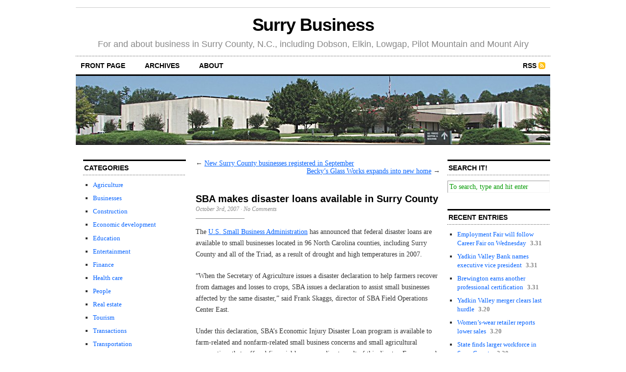

--- FILE ---
content_type: text/html; charset=UTF-8
request_url: http://www.surrybusiness.com/2007/10/sba-makes-disaster-loans-available-in-surry-county/
body_size: 9001
content:
<!DOCTYPE html PUBLIC "-//W3C//DTD XHTML 1.0 Transitional//EN" "http://www.w3.org/TR/xhtml1/DTD/xhtml1-transitional.dtd">
<html xmlns="http://www.w3.org/1999/xhtml">

<head profile="http://gmpg.org/xfn/11">
	<meta http-equiv="Content-Type" content="text/html; charset=UTF-8" />
	
	<title>  SBA makes disaster loans available in Surry County</title>
	
	<meta name="generator" content="WordPress 6.9" /> <!-- leave this for stats -->
	
	<link rel="stylesheet" href="http://www.surrybusiness.com/wp-content/themes/cutline-3-column-split-11/style.css" type="text/css" media="screen" />
	<!--[if lte IE 7]>
	<link rel="stylesheet" type="text/css" href="http://www.surrybusiness.com/wp-content/themes/cutline-3-column-split-11/ie7.css" />
	<![endif]-->
	<!--[if lte IE 6]>
	<link rel="stylesheet" type="text/css" href="http://www.surrybusiness.com/wp-content/themes/cutline-3-column-split-11/ie6.css" />
	<![endif]-->
	<link rel="alternate" type="application/rss+xml" title="Surry Business RSS Feed" href="http://www.surrybusiness.com/feed/" />
	<link rel="pingback" href="http://www.surrybusiness.com/xmlrpc.php" />
	
	<meta name='robots' content='max-image-preview:large' />
<link rel="alternate" type="application/rss+xml" title="Surry Business &raquo; SBA makes disaster loans available in Surry County Comments Feed" href="http://www.surrybusiness.com/2007/10/sba-makes-disaster-loans-available-in-surry-county/feed/" />
<link rel="alternate" title="oEmbed (JSON)" type="application/json+oembed" href="http://www.surrybusiness.com/wp-json/oembed/1.0/embed?url=http%3A%2F%2Fwww.surrybusiness.com%2F2007%2F10%2Fsba-makes-disaster-loans-available-in-surry-county%2F" />
<link rel="alternate" title="oEmbed (XML)" type="text/xml+oembed" href="http://www.surrybusiness.com/wp-json/oembed/1.0/embed?url=http%3A%2F%2Fwww.surrybusiness.com%2F2007%2F10%2Fsba-makes-disaster-loans-available-in-surry-county%2F&#038;format=xml" />
<style id='wp-img-auto-sizes-contain-inline-css' type='text/css'>
img:is([sizes=auto i],[sizes^="auto," i]){contain-intrinsic-size:3000px 1500px}
/*# sourceURL=wp-img-auto-sizes-contain-inline-css */
</style>
<style id='wp-emoji-styles-inline-css' type='text/css'>

	img.wp-smiley, img.emoji {
		display: inline !important;
		border: none !important;
		box-shadow: none !important;
		height: 1em !important;
		width: 1em !important;
		margin: 0 0.07em !important;
		vertical-align: -0.1em !important;
		background: none !important;
		padding: 0 !important;
	}
/*# sourceURL=wp-emoji-styles-inline-css */
</style>
<style id='wp-block-library-inline-css' type='text/css'>
:root{--wp-block-synced-color:#7a00df;--wp-block-synced-color--rgb:122,0,223;--wp-bound-block-color:var(--wp-block-synced-color);--wp-editor-canvas-background:#ddd;--wp-admin-theme-color:#007cba;--wp-admin-theme-color--rgb:0,124,186;--wp-admin-theme-color-darker-10:#006ba1;--wp-admin-theme-color-darker-10--rgb:0,107,160.5;--wp-admin-theme-color-darker-20:#005a87;--wp-admin-theme-color-darker-20--rgb:0,90,135;--wp-admin-border-width-focus:2px}@media (min-resolution:192dpi){:root{--wp-admin-border-width-focus:1.5px}}.wp-element-button{cursor:pointer}:root .has-very-light-gray-background-color{background-color:#eee}:root .has-very-dark-gray-background-color{background-color:#313131}:root .has-very-light-gray-color{color:#eee}:root .has-very-dark-gray-color{color:#313131}:root .has-vivid-green-cyan-to-vivid-cyan-blue-gradient-background{background:linear-gradient(135deg,#00d084,#0693e3)}:root .has-purple-crush-gradient-background{background:linear-gradient(135deg,#34e2e4,#4721fb 50%,#ab1dfe)}:root .has-hazy-dawn-gradient-background{background:linear-gradient(135deg,#faaca8,#dad0ec)}:root .has-subdued-olive-gradient-background{background:linear-gradient(135deg,#fafae1,#67a671)}:root .has-atomic-cream-gradient-background{background:linear-gradient(135deg,#fdd79a,#004a59)}:root .has-nightshade-gradient-background{background:linear-gradient(135deg,#330968,#31cdcf)}:root .has-midnight-gradient-background{background:linear-gradient(135deg,#020381,#2874fc)}:root{--wp--preset--font-size--normal:16px;--wp--preset--font-size--huge:42px}.has-regular-font-size{font-size:1em}.has-larger-font-size{font-size:2.625em}.has-normal-font-size{font-size:var(--wp--preset--font-size--normal)}.has-huge-font-size{font-size:var(--wp--preset--font-size--huge)}.has-text-align-center{text-align:center}.has-text-align-left{text-align:left}.has-text-align-right{text-align:right}.has-fit-text{white-space:nowrap!important}#end-resizable-editor-section{display:none}.aligncenter{clear:both}.items-justified-left{justify-content:flex-start}.items-justified-center{justify-content:center}.items-justified-right{justify-content:flex-end}.items-justified-space-between{justify-content:space-between}.screen-reader-text{border:0;clip-path:inset(50%);height:1px;margin:-1px;overflow:hidden;padding:0;position:absolute;width:1px;word-wrap:normal!important}.screen-reader-text:focus{background-color:#ddd;clip-path:none;color:#444;display:block;font-size:1em;height:auto;left:5px;line-height:normal;padding:15px 23px 14px;text-decoration:none;top:5px;width:auto;z-index:100000}html :where(.has-border-color){border-style:solid}html :where([style*=border-top-color]){border-top-style:solid}html :where([style*=border-right-color]){border-right-style:solid}html :where([style*=border-bottom-color]){border-bottom-style:solid}html :where([style*=border-left-color]){border-left-style:solid}html :where([style*=border-width]){border-style:solid}html :where([style*=border-top-width]){border-top-style:solid}html :where([style*=border-right-width]){border-right-style:solid}html :where([style*=border-bottom-width]){border-bottom-style:solid}html :where([style*=border-left-width]){border-left-style:solid}html :where(img[class*=wp-image-]){height:auto;max-width:100%}:where(figure){margin:0 0 1em}html :where(.is-position-sticky){--wp-admin--admin-bar--position-offset:var(--wp-admin--admin-bar--height,0px)}@media screen and (max-width:600px){html :where(.is-position-sticky){--wp-admin--admin-bar--position-offset:0px}}

/*# sourceURL=wp-block-library-inline-css */
</style><style id='global-styles-inline-css' type='text/css'>
:root{--wp--preset--aspect-ratio--square: 1;--wp--preset--aspect-ratio--4-3: 4/3;--wp--preset--aspect-ratio--3-4: 3/4;--wp--preset--aspect-ratio--3-2: 3/2;--wp--preset--aspect-ratio--2-3: 2/3;--wp--preset--aspect-ratio--16-9: 16/9;--wp--preset--aspect-ratio--9-16: 9/16;--wp--preset--color--black: #000000;--wp--preset--color--cyan-bluish-gray: #abb8c3;--wp--preset--color--white: #ffffff;--wp--preset--color--pale-pink: #f78da7;--wp--preset--color--vivid-red: #cf2e2e;--wp--preset--color--luminous-vivid-orange: #ff6900;--wp--preset--color--luminous-vivid-amber: #fcb900;--wp--preset--color--light-green-cyan: #7bdcb5;--wp--preset--color--vivid-green-cyan: #00d084;--wp--preset--color--pale-cyan-blue: #8ed1fc;--wp--preset--color--vivid-cyan-blue: #0693e3;--wp--preset--color--vivid-purple: #9b51e0;--wp--preset--gradient--vivid-cyan-blue-to-vivid-purple: linear-gradient(135deg,rgb(6,147,227) 0%,rgb(155,81,224) 100%);--wp--preset--gradient--light-green-cyan-to-vivid-green-cyan: linear-gradient(135deg,rgb(122,220,180) 0%,rgb(0,208,130) 100%);--wp--preset--gradient--luminous-vivid-amber-to-luminous-vivid-orange: linear-gradient(135deg,rgb(252,185,0) 0%,rgb(255,105,0) 100%);--wp--preset--gradient--luminous-vivid-orange-to-vivid-red: linear-gradient(135deg,rgb(255,105,0) 0%,rgb(207,46,46) 100%);--wp--preset--gradient--very-light-gray-to-cyan-bluish-gray: linear-gradient(135deg,rgb(238,238,238) 0%,rgb(169,184,195) 100%);--wp--preset--gradient--cool-to-warm-spectrum: linear-gradient(135deg,rgb(74,234,220) 0%,rgb(151,120,209) 20%,rgb(207,42,186) 40%,rgb(238,44,130) 60%,rgb(251,105,98) 80%,rgb(254,248,76) 100%);--wp--preset--gradient--blush-light-purple: linear-gradient(135deg,rgb(255,206,236) 0%,rgb(152,150,240) 100%);--wp--preset--gradient--blush-bordeaux: linear-gradient(135deg,rgb(254,205,165) 0%,rgb(254,45,45) 50%,rgb(107,0,62) 100%);--wp--preset--gradient--luminous-dusk: linear-gradient(135deg,rgb(255,203,112) 0%,rgb(199,81,192) 50%,rgb(65,88,208) 100%);--wp--preset--gradient--pale-ocean: linear-gradient(135deg,rgb(255,245,203) 0%,rgb(182,227,212) 50%,rgb(51,167,181) 100%);--wp--preset--gradient--electric-grass: linear-gradient(135deg,rgb(202,248,128) 0%,rgb(113,206,126) 100%);--wp--preset--gradient--midnight: linear-gradient(135deg,rgb(2,3,129) 0%,rgb(40,116,252) 100%);--wp--preset--font-size--small: 13px;--wp--preset--font-size--medium: 20px;--wp--preset--font-size--large: 36px;--wp--preset--font-size--x-large: 42px;--wp--preset--spacing--20: 0.44rem;--wp--preset--spacing--30: 0.67rem;--wp--preset--spacing--40: 1rem;--wp--preset--spacing--50: 1.5rem;--wp--preset--spacing--60: 2.25rem;--wp--preset--spacing--70: 3.38rem;--wp--preset--spacing--80: 5.06rem;--wp--preset--shadow--natural: 6px 6px 9px rgba(0, 0, 0, 0.2);--wp--preset--shadow--deep: 12px 12px 50px rgba(0, 0, 0, 0.4);--wp--preset--shadow--sharp: 6px 6px 0px rgba(0, 0, 0, 0.2);--wp--preset--shadow--outlined: 6px 6px 0px -3px rgb(255, 255, 255), 6px 6px rgb(0, 0, 0);--wp--preset--shadow--crisp: 6px 6px 0px rgb(0, 0, 0);}:where(.is-layout-flex){gap: 0.5em;}:where(.is-layout-grid){gap: 0.5em;}body .is-layout-flex{display: flex;}.is-layout-flex{flex-wrap: wrap;align-items: center;}.is-layout-flex > :is(*, div){margin: 0;}body .is-layout-grid{display: grid;}.is-layout-grid > :is(*, div){margin: 0;}:where(.wp-block-columns.is-layout-flex){gap: 2em;}:where(.wp-block-columns.is-layout-grid){gap: 2em;}:where(.wp-block-post-template.is-layout-flex){gap: 1.25em;}:where(.wp-block-post-template.is-layout-grid){gap: 1.25em;}.has-black-color{color: var(--wp--preset--color--black) !important;}.has-cyan-bluish-gray-color{color: var(--wp--preset--color--cyan-bluish-gray) !important;}.has-white-color{color: var(--wp--preset--color--white) !important;}.has-pale-pink-color{color: var(--wp--preset--color--pale-pink) !important;}.has-vivid-red-color{color: var(--wp--preset--color--vivid-red) !important;}.has-luminous-vivid-orange-color{color: var(--wp--preset--color--luminous-vivid-orange) !important;}.has-luminous-vivid-amber-color{color: var(--wp--preset--color--luminous-vivid-amber) !important;}.has-light-green-cyan-color{color: var(--wp--preset--color--light-green-cyan) !important;}.has-vivid-green-cyan-color{color: var(--wp--preset--color--vivid-green-cyan) !important;}.has-pale-cyan-blue-color{color: var(--wp--preset--color--pale-cyan-blue) !important;}.has-vivid-cyan-blue-color{color: var(--wp--preset--color--vivid-cyan-blue) !important;}.has-vivid-purple-color{color: var(--wp--preset--color--vivid-purple) !important;}.has-black-background-color{background-color: var(--wp--preset--color--black) !important;}.has-cyan-bluish-gray-background-color{background-color: var(--wp--preset--color--cyan-bluish-gray) !important;}.has-white-background-color{background-color: var(--wp--preset--color--white) !important;}.has-pale-pink-background-color{background-color: var(--wp--preset--color--pale-pink) !important;}.has-vivid-red-background-color{background-color: var(--wp--preset--color--vivid-red) !important;}.has-luminous-vivid-orange-background-color{background-color: var(--wp--preset--color--luminous-vivid-orange) !important;}.has-luminous-vivid-amber-background-color{background-color: var(--wp--preset--color--luminous-vivid-amber) !important;}.has-light-green-cyan-background-color{background-color: var(--wp--preset--color--light-green-cyan) !important;}.has-vivid-green-cyan-background-color{background-color: var(--wp--preset--color--vivid-green-cyan) !important;}.has-pale-cyan-blue-background-color{background-color: var(--wp--preset--color--pale-cyan-blue) !important;}.has-vivid-cyan-blue-background-color{background-color: var(--wp--preset--color--vivid-cyan-blue) !important;}.has-vivid-purple-background-color{background-color: var(--wp--preset--color--vivid-purple) !important;}.has-black-border-color{border-color: var(--wp--preset--color--black) !important;}.has-cyan-bluish-gray-border-color{border-color: var(--wp--preset--color--cyan-bluish-gray) !important;}.has-white-border-color{border-color: var(--wp--preset--color--white) !important;}.has-pale-pink-border-color{border-color: var(--wp--preset--color--pale-pink) !important;}.has-vivid-red-border-color{border-color: var(--wp--preset--color--vivid-red) !important;}.has-luminous-vivid-orange-border-color{border-color: var(--wp--preset--color--luminous-vivid-orange) !important;}.has-luminous-vivid-amber-border-color{border-color: var(--wp--preset--color--luminous-vivid-amber) !important;}.has-light-green-cyan-border-color{border-color: var(--wp--preset--color--light-green-cyan) !important;}.has-vivid-green-cyan-border-color{border-color: var(--wp--preset--color--vivid-green-cyan) !important;}.has-pale-cyan-blue-border-color{border-color: var(--wp--preset--color--pale-cyan-blue) !important;}.has-vivid-cyan-blue-border-color{border-color: var(--wp--preset--color--vivid-cyan-blue) !important;}.has-vivid-purple-border-color{border-color: var(--wp--preset--color--vivid-purple) !important;}.has-vivid-cyan-blue-to-vivid-purple-gradient-background{background: var(--wp--preset--gradient--vivid-cyan-blue-to-vivid-purple) !important;}.has-light-green-cyan-to-vivid-green-cyan-gradient-background{background: var(--wp--preset--gradient--light-green-cyan-to-vivid-green-cyan) !important;}.has-luminous-vivid-amber-to-luminous-vivid-orange-gradient-background{background: var(--wp--preset--gradient--luminous-vivid-amber-to-luminous-vivid-orange) !important;}.has-luminous-vivid-orange-to-vivid-red-gradient-background{background: var(--wp--preset--gradient--luminous-vivid-orange-to-vivid-red) !important;}.has-very-light-gray-to-cyan-bluish-gray-gradient-background{background: var(--wp--preset--gradient--very-light-gray-to-cyan-bluish-gray) !important;}.has-cool-to-warm-spectrum-gradient-background{background: var(--wp--preset--gradient--cool-to-warm-spectrum) !important;}.has-blush-light-purple-gradient-background{background: var(--wp--preset--gradient--blush-light-purple) !important;}.has-blush-bordeaux-gradient-background{background: var(--wp--preset--gradient--blush-bordeaux) !important;}.has-luminous-dusk-gradient-background{background: var(--wp--preset--gradient--luminous-dusk) !important;}.has-pale-ocean-gradient-background{background: var(--wp--preset--gradient--pale-ocean) !important;}.has-electric-grass-gradient-background{background: var(--wp--preset--gradient--electric-grass) !important;}.has-midnight-gradient-background{background: var(--wp--preset--gradient--midnight) !important;}.has-small-font-size{font-size: var(--wp--preset--font-size--small) !important;}.has-medium-font-size{font-size: var(--wp--preset--font-size--medium) !important;}.has-large-font-size{font-size: var(--wp--preset--font-size--large) !important;}.has-x-large-font-size{font-size: var(--wp--preset--font-size--x-large) !important;}
/*# sourceURL=global-styles-inline-css */
</style>

<style id='classic-theme-styles-inline-css' type='text/css'>
/*! This file is auto-generated */
.wp-block-button__link{color:#fff;background-color:#32373c;border-radius:9999px;box-shadow:none;text-decoration:none;padding:calc(.667em + 2px) calc(1.333em + 2px);font-size:1.125em}.wp-block-file__button{background:#32373c;color:#fff;text-decoration:none}
/*# sourceURL=/wp-includes/css/classic-themes.min.css */
</style>
<link rel="https://api.w.org/" href="http://www.surrybusiness.com/wp-json/" /><link rel="alternate" title="JSON" type="application/json" href="http://www.surrybusiness.com/wp-json/wp/v2/posts/120" /><link rel="EditURI" type="application/rsd+xml" title="RSD" href="http://www.surrybusiness.com/xmlrpc.php?rsd" />
<meta name="generator" content="WordPress 6.9" />
<link rel="canonical" href="http://www.surrybusiness.com/2007/10/sba-makes-disaster-loans-available-in-surry-county/" />
<link rel='shortlink' href='http://www.surrybusiness.com/?p=120' />
</head>
<body>

<div id="container">

	<div id="masthead">
		<h1><a href="http://www.surrybusiness.com">Surry Business</a></h1>
		<h3>For and about business in Surry County, N.C., including Dobson, Elkin, Lowgap, Pilot Mountain and Mount Airy</h3>
	</div>

	<ul id="nav">
		<li><a href="http://www.surrybusiness.com">front page</a></li>
		<li><a href="http://www.surrybusiness.com/archives/">archives</a></li>
		<li><a href="http://www.surrybusiness.com/about/">about</a></li>
		<li class="rss"><a href="http://www.surrybusiness.com/feed/">RSS</a></li>
	</ul>
	
	<div id="header_img">
		<img src="http://www.surrybusiness.com/wp-content/themes/cutline-3-column-split-11/images/header_5.jpg" width="970" height="140" alt="Surry Business random header image" title="Surry Business random header image" />
	</div>

	<div id="content_box">
	
		<div id="l_sidebar">
	<ul class="sidebar_list">
				<li class="widget">
			<h2>Categories</h2>
			<ul>
					<li class="cat-item cat-item-10"><a href="http://www.surrybusiness.com/category/agriculture/">Agriculture</a>
</li>
	<li class="cat-item cat-item-6"><a href="http://www.surrybusiness.com/category/businesses/">Businesses</a>
</li>
	<li class="cat-item cat-item-11"><a href="http://www.surrybusiness.com/category/construction/">Construction</a>
</li>
	<li class="cat-item cat-item-3"><a href="http://www.surrybusiness.com/category/economic-development/">Economic development</a>
</li>
	<li class="cat-item cat-item-15"><a href="http://www.surrybusiness.com/category/education/">Education</a>
</li>
	<li class="cat-item cat-item-18"><a href="http://www.surrybusiness.com/category/entertainment/">Entertainment</a>
</li>
	<li class="cat-item cat-item-5"><a href="http://www.surrybusiness.com/category/finance/">Finance</a>
</li>
	<li class="cat-item cat-item-12"><a href="http://www.surrybusiness.com/category/health-care/">Health care</a>
</li>
	<li class="cat-item cat-item-16"><a href="http://www.surrybusiness.com/category/people/">People</a>
</li>
	<li class="cat-item cat-item-17"><a href="http://www.surrybusiness.com/category/real-estate/">Real estate</a>
</li>
	<li class="cat-item cat-item-7"><a href="http://www.surrybusiness.com/category/tourism/">Tourism</a>
</li>
	<li class="cat-item cat-item-4"><a href="http://www.surrybusiness.com/category/transactions/">Transactions</a>
</li>
	<li class="cat-item cat-item-9"><a href="http://www.surrybusiness.com/category/transportation/">Transportation</a>
</li>
	<li class="cat-item cat-item-1"><a href="http://www.surrybusiness.com/category/uncategorized/">Uncategorized</a>
</li>
	<li class="cat-item cat-item-13"><a href="http://www.surrybusiness.com/category/utilities/">Utilities</a>
</li>
	<li class="cat-item cat-item-8"><a href="http://www.surrybusiness.com/category/wines-and-vines/">Wines and vines</a>
</li>
	<li class="cat-item cat-item-14"><a href="http://www.surrybusiness.com/category/workforce/">Workforce</a>
</li>
			</ul>
		</li>
		<li class="widget">
			<h2>Archives</h2>
			<ul>
					<li><a href='http://www.surrybusiness.com/2008/03/'>March 2008</a></li>
	<li><a href='http://www.surrybusiness.com/2008/02/'>February 2008</a></li>
	<li><a href='http://www.surrybusiness.com/2008/01/'>January 2008</a></li>
	<li><a href='http://www.surrybusiness.com/2007/12/'>December 2007</a></li>
	<li><a href='http://www.surrybusiness.com/2007/11/'>November 2007</a></li>
	<li><a href='http://www.surrybusiness.com/2007/10/'>October 2007</a></li>
	<li><a href='http://www.surrybusiness.com/2007/09/'>September 2007</a></li>
	<li><a href='http://www.surrybusiness.com/2007/08/'>August 2007</a></li>
	<li><a href='http://www.surrybusiness.com/2007/07/'>July 2007</a></li>
			</ul>
		</li>
		<li class="widget">
			<h2>Admin</h2>
			<ul>
								<li><a href="http://www.surrybusiness.com/wp-login.php">Log in</a></li>
				<li><a href="http://www.wordpress.org/">WordPress</a></li>
								<li><a href="http://validator.w3.org/check?uri=referer">XHTML</a></li>
			</ul>
		</li>
			</ul>
</div>		
		<div id="content" class="posts">
			
				
		
<div class="navigation">
	<span class="previous">&larr; <a href="http://www.surrybusiness.com/2007/10/new-surry-county-businesses-registered-in-september/" rel="prev">New Surry County businesses registered in September</a></span>
	<span class="next"><a href="http://www.surrybusiness.com/2007/10/beckys-glass-works-expands-into-new-home/" rel="next">Becky&#8217;s Glass Works expands into new home</a> &rarr;</span>
</div>
<div class="clear whitespace"></div>

						
			<h2>SBA makes disaster loans available in Surry County</h2>
			<h4>October 3rd, 2007<!-- by Editor --> &middot; <a href="http://www.surrybusiness.com/2007/10/sba-makes-disaster-loans-available-in-surry-county/#comments">No Comments</a></h4>
			<div class="entry">
				<p>The <a href="http://www.sba.gov">U.S. Small Business Administration</a> has announced that federal disaster loans are available to small businesses located in 96 North Carolina counties, including Surry County and all of the Triad, as a result of drought and high temperatures in 2007.</p>
<p>&#8220;When the Secretary of Agriculture issues a disaster declaration to help farmers recover from damages and losses to crops, SBA issues a declaration to assist small businesses affected by the same disaster,&#8221; said Frank Skaggs, director of SBA Field Operations Center East.</p>
<p>Under this declaration, SBA&#8217;s Economic Injury Disaster Loan program is available to farm-related and nonfarm-related small business concerns and small agricultural cooperatives that suffered financial losses as a direct result of this disaster.  Farmers and ranchers are not eligible to apply to SBA &#8212; they should contact the USDA for assistance &#8212; but nurseries are eligible to apply for economic injury disaster loans for losses caused by drought conditions.</p>
<p>Eligible small businesses may qualify for loans up to $1.5 million at a 4 percent interest rate with terms up to 30 years. SBA determines eligibility for the program based on the size and type of business and its financial resources. Loan amounts and terms are set by SBA and are based upon each applicant&#8217;s financial condition.</p>
<p>Interested business owners should contact SBA&#8217;s Customer Service Center by calling 1-800-659-2955 (1-800-877-8339 for the hearing-impaired) Monday through Friday from 8 a.m. to 9 p.m. and Saturday from 9 a.m. to 5:30 p.m. (closed Oct. 6-8). For more information and to download loan applications, visit the SBA&#8217;s website at <a href="http://www.sba.gov/services/disasterassistance">http://www.sba.gov/services/disasterassistance</a>.</p>
<p>Completed applications should be mailed no later than May 12, 2008, to: U.S. Small Business Administration, Processing and Disbursement Center, 14925 Kingsport Road, Fort Worth, TX 76155. Completed loan applications must be returned to SBA no later than May 12, 2008.</p>
							</div>
			<p class="tagged"><strong>Tags:</strong> <a href="http://www.surrybusiness.com/category/businesses/" rel="category tag">Businesses</a></p>
			<div class="clear"></div>
			
			
<!-- You can start editing here. -->


<div id="comments">

	<h3 class="comments_headers">0 responses so far &darr;</h3>
	
	<ul id="comment_list">

	
		 
			<!-- If comments are open, but there are no comments. -->
				<li class="comment">
					<div class="entry">
						<p>There are no comments yet...Kick things off by filling out the form below.</p>
					</div>
				</li>

		
	</ul>

	

	<!-- Comment Form -->
		
		
			<h3 id="respond" class="comments_headers">Leave a Comment</h3>
			<form action="http://www.surrybusiness.com/wp-comments-post.php" method="post" id="comment_form">
			
										<p><input class="text_input" type="text" name="author" id="author" value="" tabindex="1" /><label for="author"><strong>Name</strong></label></p>
				<p><input class="text_input" type="text" name="email" id="email" value="" tabindex="2" /><label for="email"><strong>Mail</strong></label></p>
				<p><input class="text_input" type="text" name="url" id="url" value="" tabindex="3" /><label for="url"><strong>Website</strong></label></p>
							<!--<p><small><strong>XHTML:</strong> You can use these tags: &lt;a href=&quot;&quot; title=&quot;&quot;&gt; &lt;abbr title=&quot;&quot;&gt; &lt;acronym title=&quot;&quot;&gt; &lt;b&gt; &lt;blockquote cite=&quot;&quot;&gt; &lt;cite&gt; &lt;code&gt; &lt;del datetime=&quot;&quot;&gt; &lt;em&gt; &lt;i&gt; &lt;q cite=&quot;&quot;&gt; &lt;s&gt; &lt;strike&gt; &lt;strong&gt; </small></p>-->
			
				<p><textarea class="text_input text_area" name="comment" id="comment" rows="7" tabindex="4"></textarea></p>
			
							
				<p>
					<input name="submit" class="form_submit" type="submit" id="submit" src="http://www.surrybusiness.com/wp-content/themes/cutline-3-column-split-11/images/submit_comment.gif" tabindex="5" value="Submit" />
					<input type="hidden" name="comment_post_ID" value="120" />
				</p>
		
					
			</form>

		
</div> <!-- Close #comments container -->
<div class="clear flat"></div>
			
				
		</div>
		
		<div id="sidebar">
	<ul class="sidebar_list">
				<li class="widget">
			<h2>Search It!</h2>
			<form method="get" id="search_form" action="http://www.surrybusiness.com/">
	<input type="text" class="search_input" value="To search, type and hit enter" name="s" id="s" onfocus="if (this.value == 'To search, type and hit enter') {this.value = '';}" onblur="if (this.value == '') {this.value = 'To search, type and hit enter';}" />
	<input type="hidden" id="searchsubmit" value="Search" />
</form>
		</li>
		<li class="widget">
			<h2>Recent Entries</h2>
			<ul>
												<li><a href="http://www.surrybusiness.com/2008/03/employment-fair-will-follow-career-fair-on-wednesday/">Employment Fair will follow Career Fair on Wednesday</a><span class="recent_date">3.31</span></li>
								<li><a href="http://www.surrybusiness.com/2008/03/yadkin-valley-bank-names-executive-vice-president/">Yadkin Valley Bank names executive vice president</a><span class="recent_date">3.31</span></li>
								<li><a href="http://www.surrybusiness.com/2008/03/brewington-earns-another-professional-certification/">Brewington earns another professional certification</a><span class="recent_date">3.31</span></li>
								<li><a href="http://www.surrybusiness.com/2008/03/yadkin-valley-merger-clears-last-hurdle/">Yadkin Valley merger clears last hurdle</a><span class="recent_date">3.20</span></li>
								<li><a href="http://www.surrybusiness.com/2008/03/womens-wear-retailer-reports-lower-sales/">Women&#8217;s-wear retailer reports lower sales</a><span class="recent_date">3.20</span></li>
								<li><a href="http://www.surrybusiness.com/2008/03/state-finds-larger-workforce-in-surry-county/">State finds larger workforce in Surry County</a><span class="recent_date">3.20</span></li>
								<li><a href="http://www.surrybusiness.com/2008/03/surry-messenger-moving-to-larger-office/">Surry Messenger moving to larger office</a><span class="recent_date">3.7</span></li>
								<li><a href="http://www.surrybusiness.com/2008/03/26-companies-llcs-registered-in-surry-county/">26 companies, LLCs registered in Surry County</a><span class="recent_date">3.7</span></li>
								<li><a href="http://www.surrybusiness.com/2008/03/expanding-industry-might-bring-100-jobs/">Expanding industry might bring 100 jobs</a><span class="recent_date">3.7</span></li>
								<li><a href="http://www.surrybusiness.com/2008/03/greater-mount-airy-chamber-earns-3-star-accreditation/">Greater Mount Airy Chamber earns 3-Star Accreditation</a><span class="recent_date">3.6</span></li>
								<li><a href="http://www.surrybusiness.com/archives" title="Visit the archives!">Visit the archives for more!</a></li>
			</ul>
		</li>
				  <li id="linkcat-2" class="linkcat"><h2>Blogroll</h2>
	<ul>
<li><a href="http://home.businesswire.com/portal/site/home/index.jsp?front_door=true" title=" (Last updated December 31, 1969 7:00 pm)">Business Wire</a></li>
<li><a href="http://www.carolinanewswire.com/" title=" (Last updated December 31, 1969 7:00 pm)">Carolina Newswire</a></li>
<li><a href="http://www.elkintribune.com" title=" (Last updated December 31, 1969 7:00 pm)">Elkin Tribune</a></li>
<li><a href="http://www.mtairyncchamber.org/traveltonorthcarolina.aspx" title=" (Last updated December 31, 1969 7:00 pm)">Greater Mount Airy Chamber of Commerce</a></li>
<li><a href="http://www.prnewswire.com/" title=" (Last updated December 31, 1969 7:00 pm)">PR Newswire</a></li>
<li><a href="http://www.surryedp.com" title=" (Last updated December 31, 1969 7:00 pm)">Surry County Economic Development Partnership</a></li>
<li><a href="http://www.surrymessenger.com" title=" (Last updated December 31, 1969 7:00 pm)">Surry Messenger</a></li>
<li><a href="http://www.mtairynews.com" title=" (Last updated December 31, 1969 7:00 pm)">The Mount Airy News</a></li>
<li><a href="http://www.yadkinvalley.org/" title=" (Last updated December 31, 1969 7:00 pm)">Yadkin Valley Chamber of Commerce</a></li>

	</ul>
</li>
			</ul>
</div>			
	</div>

	<div id="footer">
		<p>&copy; 2006&ndash;2007 Surry Business &mdash; <a href="http://www.surrybusiness.com/sitemap/">Sitemap</a> &mdash; <a href="http://cutline.tubetorial.com/">Cutline</a> by <a href="http://www.tubetorial.com">Chris Pearson</a></p>
		<script type="speculationrules">
{"prefetch":[{"source":"document","where":{"and":[{"href_matches":"/*"},{"not":{"href_matches":["/wp-*.php","/wp-admin/*","/wp-content/uploads/*","/wp-content/*","/wp-content/plugins/*","/wp-content/themes/cutline-3-column-split-11/*","/*\\?(.+)"]}},{"not":{"selector_matches":"a[rel~=\"nofollow\"]"}},{"not":{"selector_matches":".no-prefetch, .no-prefetch a"}}]},"eagerness":"conservative"}]}
</script>
<script id="wp-emoji-settings" type="application/json">
{"baseUrl":"https://s.w.org/images/core/emoji/17.0.2/72x72/","ext":".png","svgUrl":"https://s.w.org/images/core/emoji/17.0.2/svg/","svgExt":".svg","source":{"concatemoji":"http://www.surrybusiness.com/wp-includes/js/wp-emoji-release.min.js?ver=6.9"}}
</script>
<script type="module">
/* <![CDATA[ */
/*! This file is auto-generated */
const a=JSON.parse(document.getElementById("wp-emoji-settings").textContent),o=(window._wpemojiSettings=a,"wpEmojiSettingsSupports"),s=["flag","emoji"];function i(e){try{var t={supportTests:e,timestamp:(new Date).valueOf()};sessionStorage.setItem(o,JSON.stringify(t))}catch(e){}}function c(e,t,n){e.clearRect(0,0,e.canvas.width,e.canvas.height),e.fillText(t,0,0);t=new Uint32Array(e.getImageData(0,0,e.canvas.width,e.canvas.height).data);e.clearRect(0,0,e.canvas.width,e.canvas.height),e.fillText(n,0,0);const a=new Uint32Array(e.getImageData(0,0,e.canvas.width,e.canvas.height).data);return t.every((e,t)=>e===a[t])}function p(e,t){e.clearRect(0,0,e.canvas.width,e.canvas.height),e.fillText(t,0,0);var n=e.getImageData(16,16,1,1);for(let e=0;e<n.data.length;e++)if(0!==n.data[e])return!1;return!0}function u(e,t,n,a){switch(t){case"flag":return n(e,"\ud83c\udff3\ufe0f\u200d\u26a7\ufe0f","\ud83c\udff3\ufe0f\u200b\u26a7\ufe0f")?!1:!n(e,"\ud83c\udde8\ud83c\uddf6","\ud83c\udde8\u200b\ud83c\uddf6")&&!n(e,"\ud83c\udff4\udb40\udc67\udb40\udc62\udb40\udc65\udb40\udc6e\udb40\udc67\udb40\udc7f","\ud83c\udff4\u200b\udb40\udc67\u200b\udb40\udc62\u200b\udb40\udc65\u200b\udb40\udc6e\u200b\udb40\udc67\u200b\udb40\udc7f");case"emoji":return!a(e,"\ud83e\u1fac8")}return!1}function f(e,t,n,a){let r;const o=(r="undefined"!=typeof WorkerGlobalScope&&self instanceof WorkerGlobalScope?new OffscreenCanvas(300,150):document.createElement("canvas")).getContext("2d",{willReadFrequently:!0}),s=(o.textBaseline="top",o.font="600 32px Arial",{});return e.forEach(e=>{s[e]=t(o,e,n,a)}),s}function r(e){var t=document.createElement("script");t.src=e,t.defer=!0,document.head.appendChild(t)}a.supports={everything:!0,everythingExceptFlag:!0},new Promise(t=>{let n=function(){try{var e=JSON.parse(sessionStorage.getItem(o));if("object"==typeof e&&"number"==typeof e.timestamp&&(new Date).valueOf()<e.timestamp+604800&&"object"==typeof e.supportTests)return e.supportTests}catch(e){}return null}();if(!n){if("undefined"!=typeof Worker&&"undefined"!=typeof OffscreenCanvas&&"undefined"!=typeof URL&&URL.createObjectURL&&"undefined"!=typeof Blob)try{var e="postMessage("+f.toString()+"("+[JSON.stringify(s),u.toString(),c.toString(),p.toString()].join(",")+"));",a=new Blob([e],{type:"text/javascript"});const r=new Worker(URL.createObjectURL(a),{name:"wpTestEmojiSupports"});return void(r.onmessage=e=>{i(n=e.data),r.terminate(),t(n)})}catch(e){}i(n=f(s,u,c,p))}t(n)}).then(e=>{for(const n in e)a.supports[n]=e[n],a.supports.everything=a.supports.everything&&a.supports[n],"flag"!==n&&(a.supports.everythingExceptFlag=a.supports.everythingExceptFlag&&a.supports[n]);var t;a.supports.everythingExceptFlag=a.supports.everythingExceptFlag&&!a.supports.flag,a.supports.everything||((t=a.source||{}).concatemoji?r(t.concatemoji):t.wpemoji&&t.twemoji&&(r(t.twemoji),r(t.wpemoji)))});
//# sourceURL=http://www.surrybusiness.com/wp-includes/js/wp-emoji-loader.min.js
/* ]]> */
</script>
	</div>
</div>

</body>
</html>